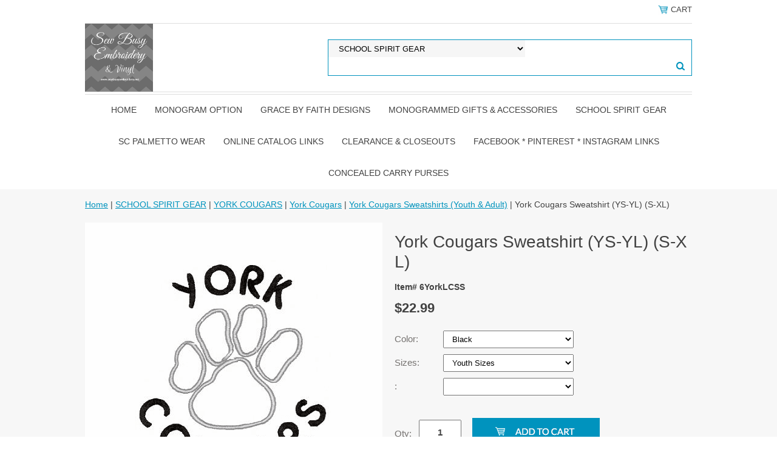

--- FILE ---
content_type: text/html
request_url: https://store.sewbusyembroidery.net/yocosws.html
body_size: 5836
content:
<!DOCTYPE html PUBLIC "-//W3C//DTD XHTML 1.0 Strict//EN" "http://www.w3.org/TR/xhtml1/DTD/xhtml1-strict.dtd"><html><head>
<meta property="og:title" content="York Cougars Sweatshirt  (YS-YL) (S-XL)" />
<meta property="og:type" content="product" />
<meta property="og:url" content="https://store.sewbusyembroidery.net/yocosws.html" />
<meta property="og:image" content="https://s.turbifycdn.com/aah/yhst-94604198964881/york-cougars-sweatshirt-ys-yl-s-xl-244.png" />
<meta property="og:site_name" content="sewbusyembroidery.net" />
<meta property="fb:app_id" content="https://www.facebook.com/SewBusyEmbroidery/" />
<script language="javascript">
document.getElementsByTagName('html')[0].setAttribute('xmlns:fb', 'http://www.facebook.com/2008/fbml');
</script>
<meta property="og:description" content="York Cougars Sweatshirt w/6YorkLC Logo Embroidered on the Left Chest" />
<meta name="viewport" content="width=device-width, initial-scale=1.0, minimum-scale=1.0, user-scalable=0" /><title>York Cougars Sweatshirt  (YS-YL) (S-XL)</title><link rel="stylesheet" type="text/css" href="https://sep.turbifycdn.com/ay/mobile/css/mmenu_2.css" /><link rel="stylesheet" type="text/css" href="css.css" /><style><!--@media screen and (max-width: 855px) { #topSearch {float:none;clear:both;width:100%;height:auto!important;}#topSearch select {width:100%}#topSearch #query {width:80%}#topSearch form {top:inherit;-webkit-transform:inherit;-ms-transform:inherit;transform:inherit}}--></style><link rel="stylesheet" type="text/css" href="fancybox.css" /><link rel="stylesheet" type="text/css" href="item.css" /><link rel="stylesheet" type="text/css" href="css-edits.css" /><script type="text/javascript" src="https://ajax.googleapis.com/ajax/libs/jquery/1.11.2/jquery.min.js"></script></head><body id="itemPage"><div><header><div class="inner"><div class="cartBar"><a href="https://order.store.turbify.net/yhst-94604198964881/cgi-bin/wg-order?yhst-94604198964881" class="cartLink"><img style="max-width:17.5px;max-height:17.5px" src="https://s.turbifycdn.com/aah/yhst-94604198964881/img-52844.png" align="absmiddle"> </img><span>Cart</span></a></div><div id="superbarContainer"> <div id="ys_superbar">
	   <div id="ys_cpers">
		<div id="yscp_welcome_msg"></div>
		<div id="yscp_signin_link"></div>
		<div id="yscp_myaccount_link"></div>
		<div id="yscp_signout_link"></div>
	   </div>
	   <div id="yfc_mini"></div>
	   <div class="ys_clear"></div>
	</div>
      </div><div id="logo-search"><div class="oneMobRow"><a id="hamburger" href="#mmenu"><img style="max-width:25;max-height:30" alt="Menu" src="https://s.turbifycdn.com/aah/yhst-94604198964881/img-52845.png" align="absmiddle"> </img></a><span id="logo"><a href="index.html" title="sewbusyembroidery.net"><img style="max-width:235px;max-height:112px" alt="sewbusyembroidery.net" src="https://s.turbifycdn.com/aah/yhst-94604198964881/img-52846.png" align="absmiddle"> </img></a></span></div><div id="topSearch"><form id="searcharea" name="searcharea" action="nsearch.html" method="GET"><fieldset><select onchange="if (typeof YSB_AUTOCOMPLETE == 'object') { YSB_AUTOCOMPLETE.controller.setSuggestCategory(event); }" name="section"><option value="">All Categories</option><option value="monogramoption">MONOGRAM OPTION </option><option value="grbyfade">GRACE by FAITH DESIGNS </option><option value="giftsgalore">MONOGRAMMED GIFTS & ACCESSORIES </option><option value="scspge" selected="selected" >SCHOOL SPIRIT GEAR </option><option value="scpalmettowear">SC PALMETTO WEAR </option><option value="oncali">ONLINE CATALOG LINKS </option><option value="clcl">CLEARANCE & CLOSEOUTS </option><option value="upcomingevents">FACEBOOK *  PINTEREST * INSTAGRAM LINKS </option><option value="cocapu1">CONCEALED CARRY PURSES </option></select><label for="query" class="labelfield"><input autocomplete="off" type="text" id="query" name="query" placeholder="" onkeyup="if (typeof YSB_AUTOCOMPLETE == 'object') { YSB_AUTOCOMPLETE.controller.suggest(event); }"></label><label for="searchsubmit" class="buttonlabel"><input type="submit" id="searchsubmit" class="ys_primary" value="Search" name="searchsubmit"><input type="hidden" value="yhst-94604198964881" name="vwcatalog"></label></fieldset></form>   <script type="text/javascript"> 
                    var isSafari = !!navigator.userAgent.match(/Version\/[\d\.]+.*Safari/); 
                    var isIOS = !!navigator.platform && /iPad|iPhone|iPod/.test(navigator.platform); 
                    if (isSafari && isIOS) { 
                        document.forms["searcharea"].onsubmit = function (searchAreaForm) { 
                            var elementsList = this.elements, queryString = '', url = '', action = this.action; 
                            for(var i = 0; i < elementsList.length; i++) { 
                                if (elementsList[i].name) { 
                                    if (queryString) { 
                                        queryString = queryString + "&" +  elementsList[i].name + "=" + encodeURIComponent(elementsList[i].value); 
                                    } else { 
                                        queryString = elementsList[i].name + "=" + encodeURIComponent(elementsList[i].value); 
                                    } 
                                } 
                            } 
                            if (action.indexOf("?") == -1) { 
                                action = action + "?"; 
                            } 
                            url = action + queryString; 
                            window.location.href = url; 
                            return false; 
                        } 
                    } 
                </script> 
        </div><br clear="all" /></div><nav id="mmenu"><ul id="topNav"><li class="mainNav"><a href="index.html" class="top">Home</a></li><li class="mainNav"><a href="monogramoption.html" class="top">MONOGRAM OPTION</a></li><li class="mainNav"><a href="grbyfade.html" class="top">GRACE by FAITH DESIGNS</a></li><li class="mainNav"><a href="giftsgalore.html" class="top">MONOGRAMMED GIFTS & ACCESSORIES</a><ul class="sub"><li><a href="pucrbawr.html">PURSES * CROSSBODY BAGS * CC</a></li><li><a href="mohosw.html">MONOGRAMMED HOODIES * SWEATSHIRTS * 1/4 ZIP SWEATSHIRTS  & MICRO FLEECE </a></li><li><a href="mot.html">MONOGRAMMED T-SHIRTS - ANCHORS * CHEVRON POCKETS </a></li><li><a href="mozitoasco.html">MONOGRAMMED ZIPPER TOTES - ASSORTED COLORS</a></li></ul></li><li class="mainNav"><a href="scspge.html" class="top">SCHOOL SPIRIT GEAR</a><ul class="sub"><li><a href="clblea1.html">CLOVER BLUE EAGLES</a></li><li><a href="leelho.html">LESSLIE ELEMENTARY HORNETS</a></li><li><a href="yorkcougars1.html">YORK COUGARS</a></li></ul></li><li class="mainNav"><a href="scpalmettowear.html" class="top">SC PALMETTO WEAR</a><ul class="sub"><li><a href="scpashsltyad.html">SC Palmetto Short Sleeve T-Shirts (Youth & Adult Sizes)</a></li><li><a href="scpahavi.html">SC PALMETTO HATS & VISORS</a></li><li><a href="scpalawe.html">SC PALMETTO LADIES WEAR</a></li><li><a href="scpaloslt.html">SC PALMETTO LONG SLEEVE T-SHIRTS</a></li><li><a href="scpasw.html">SC PALMETTO SWEATSHIRTS</a></li><li><a href="scpahosw.html">SC PALMETTO HOODED SWEATSHIRTS</a></li><li><a href="scpagosh.html">SC PALMETTO GOLF SHIRTS</a></li></ul></li><li class="mainNav"><a href="oncali.html" class="top">ONLINE CATALOG LINKS</a><ul class="sub"><li><a href="http://www.companycasuals.com/">www.companycasuals.com</a></li></ul></li><li class="mainNav"><a href="clcl.html" class="top">CLEARANCE & CLOSEOUTS</a></li><li class="mainNav"><a href="upcomingevents.html" class="top">FACEBOOK *  PINTEREST * INSTAGRAM LINKS</a></li><li class="mainNav"><a href="cocapu1.html" class="top">CONCEALED CARRY PURSES</a><ul class="sub"><li><a href="cocapu.html">CONCEALED CARRY PURSES</a></li></ul></li></ul></nav></div></header><main><div class="inner"><div class="breadcrumbs"><div><a href="index.html">Home</a> | <a href="scspge.html">SCHOOL SPIRIT GEAR</a> | <a href="yorkcougars1.html">YORK COUGARS</a> | <a href="yorkcougars.html">York Cougars</a> | <a href="yocoswyad.html">York Cougars Sweatshirts (Youth & Adult)</a> | York Cougars Sweatshirt  (YS-YL) (S-XL)</div></div><div class="item-wrap"><div class="fitem-top"><div class="fitem-left"><div class="image-zoom"><img src="https://s.turbifycdn.com/aah/yhst-94604198964881/york-cougars-sweatshirt-ys-yl-s-xl-246.png" width="490" height="490" border="0" hspace="0" vspace="0" alt="York Cougars Sweatshirt  (YS-YL) (S-XL)" class="fancybox" data-zoom-image="https://s.turbifycdn.com/aah/yhst-94604198964881/york-cougars-sweatshirt-ys-yl-s-xl-247.png" data-fancybox-href="https://s.turbifycdn.com/aah/yhst-94604198964881/york-cougars-sweatshirt-ys-yl-s-xl-247.png" id="zoom-master" /></div></div><div class="fitem-right"><div class="fitem-name"><h1>York Cougars Sweatshirt  (YS-YL) (S-XL)</h1></div><form method="POST" action="https://order.store.turbify.net/yhst-94604198964881/cgi-bin/wg-order?yhst-94604198964881+yocosws"><div class="code">Item# 6YorkLCSS</div><div class="price-row"><div class="price">$22.99</div></div><div class="optionrow"><label for="Color">Color:&nbsp;</label><select name="Color" id="Color"><option value="Black">Black</option><option value="Dk Gray">Dk Gray</option><option value="Lt Gray">Lt Gray</option><option value="White">White</option></select> </div><div class="optionrow"><label for="Sizes">Sizes:&nbsp;</label><select name="Sizes" id="Sizes"><option value="Youth Sizes">Youth Sizes</option><option value="YS">YS</option><option value="YM">YM</option><option value="YL">YL</option><option value="Adult Sizes">Adult Sizes</option><option value="SM">SM</option><option value="MD">MD</option><option value="LG">LG</option><option value="XL">XL</option></select> </div><div class="optionrow"><label>:&nbsp;</label><select></select> </div><div class="add-to-cart"><div class="qty"><label class="qty" for="vwquantity">Qty:</label><input name="vwquantity" type="text" value="1" id="vwquantity" /></div><input type="image" class="addtocartImg" title="Add to cart" src="https://s.turbifycdn.com/aah/yhst-94604198964881/rock-hill-bearcats-short-sleeve-t-shirt-2xl-3xl-28.png" /><input name="vwcatalog" type="hidden" value="yhst-94604198964881" /><input name="vwitem" type="hidden" value="yocosws" /></div><input type="hidden" name=".autodone" value="https://store.sewbusyembroidery.net/yocosws.html" /></form><div class="under-order-text">York Cougars Sweatshirt w/6YorkLC Logo Embroidered on the Left Chest</div><div class="ys_promoitempage" id="ys_promoitempage" itemid="yocosws" itemcode="6YorkLCSS" categoryflag="0"></div>
<script language="javascript">
document.getElementsByTagName('html')[0].setAttribute('xmlns:og', 'http://opengraphprotocol.org/schema/');
</script>
<div id="ys_social_top_hr"></div>
<div id="ys_social_media">
<div id="ys_social_tweet">
<script language="javascript">function tweetwindowopen(url,width,height){var left=parseInt((screen.availWidth/2)-(width/2));var top=parseInt((screen.availHeight/2)-(height/2));var prop="width="+width+",height="+height+",left="+left+",top="+top+",screenX="+left+",screenY="+top;window.open (NULL, url,'tweetwindow',prop);}</script>
<a href="javascript:void(0);" title="Tweet"><img id="ys_social_custom_tweet_icon" src="https://s.turbifycdn.com/ae/store/secure/twitter.png" onClick="tweetwindowopen('https://twitter.com/share?count=none&text=York+Cougars+Sweatshirt++(YS-YL)+(S-XL)+%23%23SBE%26V&url=https%3a//store.sewbusyembroidery.net/yocosws.html',550, 514)"></a></div>
<div id="ys_social_v_separator"><img src="https://s.turbifycdn.com/ae/store/secure/v-separator.gif"></div>
<div id="ys_social_pinterest">
<a href="https://pinterest.com/pin/create/button/?url=https://store.sewbusyembroidery.net/yocosws.html&media=https://s.turbifycdn.com/aah/yhst-94604198964881/york-cougars-sweatshirt-ys-yl-s-xl-245.png&description=York Cougars Sweatshirt  (YS-YL) (S-XL)" class="pin-it-button" count-layout="horizontal"><img border="0" src="//assets.pinterest.com/images/PinExt.png" title="Pin It" /></a></div>
<script type="text/javascript" src="//assets.pinterest.com/js/pinit.js"></script><!--[if gt IE 6]>
<div id="ys_social_v_separator"><img src="https://s.turbifycdn.com/ae/store/secure/v-separator.gif"></div>
<![endif]-->
<!--[if !IE]><!-->
<div id="ys_social_v_separator"><img src="https://s.turbifycdn.com/ae/store/secure/v-separator.gif"></div>
<!--<![endif]-->
<div id="ys_social_fblike">
<!--[if gt IE 6]>
<script language="javascript">
document.getElementsByTagName('html')[0].setAttribute('xmlns:fb', 'http://ogp.me/ns/fb#');
</script>
<div id="fb-root"></div><script>(function(d, s, id) {var js, fjs = d.getElementsByTagName(s)[0];if (d.getElementById(id)) return;js = d.createElement(s); js.id = id;js.src = '//connect.facebook.net/en_US/all.js#xfbml=1&appId=https://www.facebook.com/SewBusyEmbroidery/';fjs.parentNode.insertBefore(js, fjs);}(document, 'script', 'facebook-jssdk'));</script><fb:like href="https://store.sewbusyembroidery.net/yocosws.html" layout="standard" show_faces="false" width="350" action="like" colorscheme="light"></fb:like>
<![endif]-->
<!--[if !IE]><!-->
<script language="javascript">
document.getElementsByTagName('html')[0].setAttribute('xmlns:fb', 'http://ogp.me/ns/fb#');
</script>
<div id="fb-root"></div><script>(function(d, s, id) {var js, fjs = d.getElementsByTagName(s)[0];if (d.getElementById(id)) return;js = d.createElement(s); js.id = id;js.src = '//connect.facebook.net/en_US/all.js#xfbml=1&appId=https://www.facebook.com/SewBusyEmbroidery/';fjs.parentNode.insertBefore(js, fjs);}(document, 'script', 'facebook-jssdk'));</script><fb:like href="https://store.sewbusyembroidery.net/yocosws.html" layout="standard" show_faces="false" width="350" action="like" colorscheme="light"></fb:like>
<!--<![endif]-->
</div>
</div>
<div id="ys_social_bottom_hr"></div>
</div></div><div id="ys_relatedItems"></div></div></div></main><footer><div class="inner"><div class="finaltext">www.sewbusyembroidery.net</div><div class="footerBoxes"><div class="box col11"><h3>Contact Us</h3>Rock Hill, SC<br />803-984-8283</div><div class="newsletter box col11"><form method="post" action="//yhst-94604198964881.stores.yahoo.net/cgi-bin/pro-forma"><input name="subject" type="hidden" value="Newsletter Signup" /><input name="continue-url" type="hidden" value="" /><input name="owner" type="hidden" value="sales@sewbusyembroidery.net" /><input name="newnames-to" type="hidden" value="yhst-94604198964881" /><h3>Let's Connect</h3><div class="prompt">Sign up for our Newsletter</div><input name="email" type="email" placeholder="email address" /><input type="submit" value="Sign Up" /><input type="hidden" name=".autodone" value="https://store.sewbusyembroidery.net/yocosws.html" /></form></div><br clear="all" /></div><div id="copyright">Copyright 2021 Sew Busy Embroidery - All rights reserved.	</div></div></footer></div><div id="scrollToTop"><img src="https://s.turbifycdn.com/aah/yhst-94604198964881/school-spirit-gear-19.png" width="72" height="72" border="0" hspace="0" vspace="0" alt="Scroll to top" /></div><script type="text/javascript" id="yfc_loader" src="https://turbifycdn.com/store/migration/loader-min-1.0.34.js?q=yhst-94604198964881&ts=1749670360&p=1&h=order.store.turbify.net"></script><script type="text/javascript" src="https://sep.turbifycdn.com/ay/mobile/js/slick_2.js"></script><script type="text/javascript" src="https://sep.turbifycdn.com/ay/mobile/js/jquery.mmenu_1.min.js"></script><script type="text/javascript" src="https://sep.turbifycdn.com/ty/tm/js/jquery.elevateZoom-3.0.8.min.js"></script><script type="text/javascript" src="https://sep.turbifycdn.com/ty/tm/js/jquery.fancybox.pack.js"></script><script type="text/javascript" src="https://sep.turbifycdn.com/ty/tm/js/jquery.lazyload.min.js"></script><script type="text/javascript" src="https://sep.turbifycdn.com/ty/tm/js/scripts-bottom-fanal-4.js"></script><script type="text/javascript" src="https://sep.turbifycdn.com/ty/tm/js/scripts-bottom-append-fanal-4.js"></script></body>
<script type="text/javascript">var PAGE_ATTRS = {'storeId': 'yhst-94604198964881', 'itemId': 'yocosws', 'isOrderable': '1', 'name': 'York Cougars Sweatshirt  (YS-YL) (S-XL)', 'salePrice': '22.99', 'listPrice': '22.99', 'brand': '', 'model': '', 'promoted': '', 'createTime': '1749670360', 'modifiedTime': '1749670360', 'catNamePath': 'SCHOOL SPIRIT GEAR > YORK COUGARS > York Cougars > York Cougars Sweatshirts (Youth & Adu�', 'upc': ''};</script><script type="text/javascript">
csell_env = 'ue1';
 var storeCheckoutDomain = 'order.store.turbify.net';
</script>

<script type="text/javascript">
  function toOSTN(node){
    if(node.hasAttributes()){
      for (const attr of node.attributes) {
        node.setAttribute(attr.name,attr.value.replace(/(us-dc1-order|us-dc2-order|order)\.(store|stores)\.([a-z0-9-]+)\.(net|com)/g, storeCheckoutDomain));
      }
    }
  };
  document.addEventListener('readystatechange', event => {
  if(typeof storeCheckoutDomain != 'undefined' && storeCheckoutDomain != "order.store.turbify.net"){
    if (event.target.readyState === "interactive") {
      fromOSYN = document.getElementsByTagName('form');
        for (let i = 0; i < fromOSYN.length; i++) {
          toOSTN(fromOSYN[i]);
        }
      }
    }
  });
</script>
<script type="text/javascript">
// Begin Store Generated Code
 </script> <script type="text/javascript" src="https://s.turbifycdn.com/lq/ult/ylc_1.9.js" ></script> <script type="text/javascript" src="https://s.turbifycdn.com/ae/lib/smbiz/store/csell/beacon-a9518fc6e4.js" >
</script>
<script type="text/javascript">
// Begin Store Generated Code
 csell_page_data = {}; csell_page_rec_data = []; ts='TOK_STORE_ID';
</script>
<script type="text/javascript">
// Begin Store Generated Code
function csell_GLOBAL_INIT_TAG() { var csell_token_map = {}; csell_token_map['TOK_SPACEID'] = '2022276099'; csell_token_map['TOK_URL'] = ''; csell_token_map['TOK_STORE_ID'] = 'yhst-94604198964881'; csell_token_map['TOK_ITEM_ID_LIST'] = 'yocosws'; csell_token_map['TOK_ORDER_HOST'] = 'order.store.turbify.net'; csell_token_map['TOK_BEACON_TYPE'] = 'prod'; csell_token_map['TOK_RAND_KEY'] = 't'; csell_token_map['TOK_IS_ORDERABLE'] = '1';  c = csell_page_data; var x = (typeof storeCheckoutDomain == 'string')?storeCheckoutDomain:'order.store.turbify.net'; var t = csell_token_map; c['s'] = t['TOK_SPACEID']; c['url'] = t['TOK_URL']; c['si'] = t[ts]; c['ii'] = t['TOK_ITEM_ID_LIST']; c['bt'] = t['TOK_BEACON_TYPE']; c['rnd'] = t['TOK_RAND_KEY']; c['io'] = t['TOK_IS_ORDERABLE']; YStore.addItemUrl = 'http%s://'+x+'/'+t[ts]+'/ymix/MetaController.html?eventName.addEvent&cartDS.shoppingcart_ROW0_m_orderItemVector_ROW0_m_itemId=%s&cartDS.shoppingcart_ROW0_m_orderItemVector_ROW0_m_quantity=1&ysco_key_cs_item=1&sectionId=ysco.cart&ysco_key_store_id='+t[ts]; } 
</script>
<script type="text/javascript">
// Begin Store Generated Code
function csell_REC_VIEW_TAG() {  var env = (typeof csell_env == 'string')?csell_env:'prod'; var p = csell_page_data; var a = '/sid='+p['si']+'/io='+p['io']+'/ii='+p['ii']+'/bt='+p['bt']+'-view'+'/en='+env; var r=Math.random(); YStore.CrossSellBeacon.renderBeaconWithRecData(p['url']+'/p/s='+p['s']+'/'+p['rnd']+'='+r+a); } 
</script>
<script type="text/javascript">
// Begin Store Generated Code
var csell_token_map = {}; csell_token_map['TOK_PAGE'] = 'p'; csell_token_map['TOK_CURR_SYM'] = '$'; csell_token_map['TOK_WS_URL'] = 'https://yhst-94604198964881.csell.store.turbify.net/cs/recommend?itemids=yocosws&location=p'; csell_token_map['TOK_SHOW_CS_RECS'] = 'false';  var t = csell_token_map; csell_GLOBAL_INIT_TAG(); YStore.page = t['TOK_PAGE']; YStore.currencySymbol = t['TOK_CURR_SYM']; YStore.crossSellUrl = t['TOK_WS_URL']; YStore.showCSRecs = t['TOK_SHOW_CS_RECS']; </script> <script type="text/javascript" src="https://s.turbifycdn.com/ae/store/secure/recs-1.3.2.2.js" ></script> <script type="text/javascript" >
</script>
</html>
<!-- html104.prod.store.e1a.lumsb.com Tue Jan 20 09:34:05 PST 2026 -->
